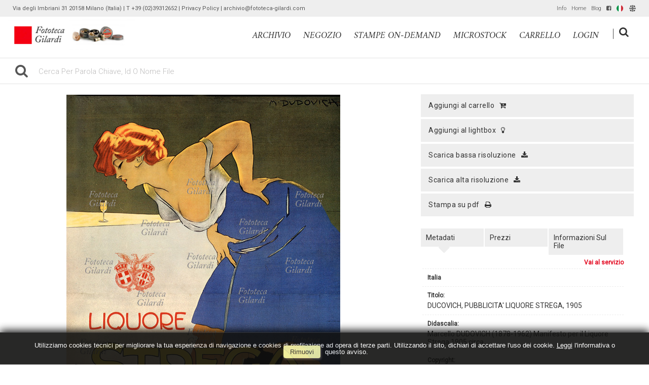

--- FILE ---
content_type: text/html; charset=UTF-8
request_url: https://archivio.fototeca-gilardi.com/item/it/1/14597/DUCOVICH%2C+PUBBLICITA%27+LIQUORE+STREGA%2C+1905
body_size: 13661
content:
<!DOCTYPE html>
<html lang="it" xml:lang="it" >
<head>
<base href='https://archivio.fototeca-gilardi.com/theme/gilardi2020/' />
<meta name="viewport" content="width=device-width, initial-scale=1"><meta charset='UTF-8'>
<meta http-equiv='X-UA-Compatible' content='IE=edge' />
<meta http-equiv='Content-Type' content='text/html; charset=UTF-8' />
<link 		type='image/ico'	 	href='https://archivio.fototeca-gilardi.com/favicon.ico' 		rel='icon' />
<link rel='alternate' href='https://archivio.fototeca-gilardi.com/item/it/1/14597/DUCOVICH%2C+PUBBLICITA%27+LIQUORE+STREGA%2C+1905' hreflang='it'><link rel='alternate' href='https://archivio.fototeca-gilardi.com/item/en/1/14597/DUCOVICH%2C+PUBBLICITA%27+LIQUORE+STREGA%2C+1905' hreflang='en'><meta name='google-site-verification' content='__wzB8AiQSxXHVHmo3itrkLraQtmAWlTlDfYMRzozAM' /><link 		type='text/css'			href='43894combine.css?argv=[base64]' 								rel='stylesheet'  />
<script type='text/javascript'  data-cookieconsent='ignore'>var basePATH				= '/';var gallery_section		= '0';var layoutFolding			= 'Folden';var openItemIn				= 'windowdiv';var itemPopUpWidth			= '800';var currentLanguage		= 'it';var availableLanguages		= ['it','en'];var currentPage 			= '';var cummonFields			= 'title,subject_date';var totalPage 				= '';var isOwnedLighbox			= false;var isDeskUser				= '';var isRootUser				= '';var isBillingUser			= '';var isReportUser			= '';var isClient				= '';var isGuest				= '';var isPhotographer			= '';var isAgent				= '';var loggedin_section		= 'public';var loggedin_userUploadSection		= '';var lastOpened				= [];var ua_analytics			= 'UA-18130186-1';var availableWidgets		= ['WidgetStaticImage','WidgetDynamicImage','WidgetTextBox','WidgetAdvSearchForm','WidgetAdvSearchFormElm'];var availableGallery		= [{"id":"1","description":"gallery_title"}];var availableLightbox		= null;var useHierarchicalThesaurus	= '0';var inEditMode					= '';var osType						= '';var isLoggedIn					= false;var userAccount				= '';var photographersCanUploadInPublic	=	0;</script><script src="https://js.stripe.com/v3/"></script><script 	type='text/javascript' 	 data-cookieconsent='ignore' 	src='https://archivio.fototeca-gilardi.com/43894combine.js?argv=0x7b22656e61626c65333630223a2230222c227468656d655f636861696e223a5b2267696c6172646932303230222c226d6f6d6170697832303139225d2c226163636f756e74223a2267696c61726469222c226c616e6775616765223a226974227d'></script>
<script 	type='text/javascript' 	 data-cookieconsent='ignore'    src='../../java/lang/43894it.inc.js'></script>
<script 	type='text/javascript'  data-cookieconsent='ignore' 	 src='https://archivio.fototeca-gilardi.com/personal/sharebox.js'></script>
<title>Fototeca Gilardi > Foto FTT14597: DUCOVICH, PUBBLICITA' LIQUORE STREGA, 1905</title><script language='javascript' data-cookieconsent='ignore'>window.jsonTemplate = {"_htmlSchema":null,"_browserObsolete":null,"_theme_chain":["gilardi2020","momapix2019"],"_seoHomePageDescription":"Powered by MomaPIX digital asset management software","sessionCanManageCategory":false,"sessionCanManageGallery":false,"sessionCanToggleCart":true,"sessionCanEmbed":false,"sessionUserAccount":"","sessionUserId":null,"sessionUserName":null,"sessionUserEmail":null,"sessionUserTag":null,"sessionUserCanSaveAiConversations":0,"sessionCurrentCategory":null,"sessionFolding":"sparse","itemsInThisLightbox":null,"lightboxDetail":null,"totalReturned":null,"sessionHideHelpPopup":null,"sessionCanDownloadLow":true,"sessionCanDownloadHi":true,"sessionDirectSelling":true,"directSelling":true,"sessionCanUploadItems":false,"sessionCanUseApplet":false,"sessionSoVideo":null,"sessionSoAudio":null,"sessionSoText":null,"sessionSoOther":null,"sessionSoCopyrightfree":null,"sessionSoRoyaltyfree":null,"sessionSoRightmanaged":null,"sessionCreditBalance":0,"sessionFilterSplcategories":null,"sessionClickboard":0,"sessionLbClickboard":0,"sessionModalLogin":null,"sessionSelectMode":1,"cfgExpressCheckout":true,"cfgAccountName":"gilardi","cfgItemIn":"windowdiv","cfgSoOrderBy":"relevance","cfgSoLogin":"and","cfgEnlargeSize":"and","cfgSoFolding":"sparse","cfgSoFilesize":null,"cfgSetupType":"enrolled","cfgSetupVersion":"plus","cfgSetupApikey":"1","cfgSetupLanguage":"IT","cfgHtml5Player":false,"cfgBannerText":null,"cfgAvailableItemsSize":"N|S|M|L|O","cfgFooterText":null,"cfgSetupId":"47","cfgGallerySection":false,"cfgDefaultLanguage":"IT","cfgAvailableLanguages":"IT,EN","cfgShowDownloadHistoryToClient":0,"cfgBaseURL":"https:\/\/archivio.fototeca-gilardi.com","cfgCommonFields":["title","subject_date"],"cfgRequestByEmail":0,"cfgUsePopupNotificationSound":"1","cfgCookiebotEnabled":false,"cfgShowEventEnlargedImage":0,"cfgBrowsableSection":{"public":["private","trash"]},"cfgDoNotAggregateInEvents":false,"cfgDoNotShowAggregatedItems":false,"cfgHiddenMetaFields":[],"cfgOrderMetaFields":["caption","keyword","object_name","supplier_account","authorbyline","copyrightnotice","source","credit","category","urgency","location","country","state","city","section","reserved_to","instructions","price_multiplier","price_tarifname","copyrightstatus","subject_century","subject_epoch","image_century","image_epoch","technique"],"cfgNewEditorDefault":false,"pageTitle":null,"theme":"gilardi2020","onend":"if ($('viewitemdiv_header_14597')) $('viewitemdiv_header_14597').update('FTT14597');$('body').writeAttribute('data-itemnumber','14597');selector.item.isItemSelected('14597');jsonTemplate.itemDetail = {\"id\":\"14597\",\"id_remote\":\"0\",\"id_user\":\"1\",\"id_event\":\"9102\",\"id_parent\":\"0\",\"id_uri\":\"0\",\"id_storage\":\"9\",\"external_streamer\":\"\",\"object_name\":\"\",\"supplier_account\":\"admin\",\"authorbyline\":\"\",\"source\":\"\",\"copyrightnotice\":\"Fototeca Gilardi\",\"credit\":\"Fototeca Gilardi\",\"subject_date\":\"2006-04-28\",\"creation_date\":\"0000-00-00 00:00:00\",\"uploaded_date\":\"2010-04-23 23:13:06\",\"lastupdate_date\":\"2020-07-03 16:01:25\",\"category\":\"STO\",\"urgency\":\"0\",\"pin\":\"0\",\"splcategories\":\"\",\"location\":\"\",\"country\":\"Italia\",\"state\":\"\",\"city\":\"\",\"subject_century\":\"XX\",\"subject_epoch\":\"Belle Epoque\",\"image_century\":\"XX\",\"image_epoch\":\"Belle Epoque\",\"technique\":\"Litografia\",\"custom6\":\"\",\"continent\":\"Europa\",\"custom8\":\"\",\"custom9\":\"\",\"position\":\"V\",\"xsize\":\"3070\",\"ysize\":\"4547\",\"lat\":\"0\",\"lng\":\"0\",\"archive\":\"photo\",\"section\":\"public\",\"license\":\"RF\",\"file_size\":\"2024\",\"file_name\":\"FSNgilardi_3535.jpg\",\"file_version\":\"0\",\"avl_version\":\"0\",\"file_extension\":\"jpg\",\"mime_type\":\"image\\\/jpeg\",\"order_number\":\"127.0\",\"reserved_to\":\"\",\"locked_to\":\"\",\"characters\":\"\",\"instructions\":\"Per utilizzi: Fototeca Gilardi - t. 02 3931 2652\",\"price_multiplier\":\"1.00\",\"price_tarifname\":\"default\",\"copyrightstatus\":\"Copyrighted Work\",\"switchbox\":\"0\",\"iptcsync_date\":\"0000-00-00 00:00:00\",\"title\":\"DUCOVICH, PUBBLICITA' LIQUORE STREGA, 1905\",\"caption\":\"Marcello DUDOVICH (1878-1962) Manifesto per il Liquore Strega 1905 circa.\",\"keyword\":\"pubblicit\\u00e0,Dudovich M.,liquore,Strega,donna,alccolici,Alberti G.,moda,seduzione,seno,Ricordi,arti grafiche,pubblicit\\u00e0,erotismo,alcoolici,eros,aperitivo, Belle Epoque\",\"id_connector\":\"47\",\"itemsInSameEvent\":[{\"id\":\"14597\",\"position\":\"V\",\"xsize\":\"3070\",\"ysize\":\"4547\",\"id_connector\":\"47\",\"url_thumb_m\":\"https:\\\/\\\/d1.momapix.com\\\/gilardi\\\/32000638e4c7322e8f5c23649f98c0f94103644933861456528145b67df9867258d04\\\/Image14597.jpg\",\"url_thumb_l\":\"https:\\\/\\\/d1.momapix.com\\\/gilardi\\\/32000638e4c7322e8f5c23649f98c0f94103644933861456528145b67df9867258d04\\\/Preview14597.jpg\"}],\"b64_id\":\"0x454b53757869306552646749385a77537a4954394a4f64754e68746a47306b484b737a62446271717139454d634b50715a39627738314b67363573334c503546\"};if ($$(\"#viewitemdiv_14597 .pageBar\")[0]) $$(\"#viewitemdiv_14597 .pageBar\")[0].insert({ top: \"<div id='social_buttons'><div class='social_div facebook' onclick=\\\"socialize_onclick('facebook','https%3A%2F%2Farchivio.fototeca-gilardi.com%2Fitem%2Fit%2F1%2F14597')\\\"><img src=\\\"https:\/\/archivio.fototeca-gilardi.com\/oop\/view\/web\/frontend\/img\/bgtr.gif\\\" \twidth=\\\"20px\\\" height=\\\"20px\\\" class=\\\"social facebook\\\"\t \tonload=\\\"socialize_onload(this.identify(),'facebook','https%3A%2F%2Farchivio.fototeca-gilardi.com%2Fitem%2Fit%2F1%2F14597')\\\"\t\/><span><\/span><\/div><div class='social_div linkedin' onclick=\\\"socialize_onclick('linkedin','https%3A%2F%2Farchivio.fototeca-gilardi.com%2Fitem%2Fit%2F1%2F14597')\\\"><img src=\\\"https:\/\/archivio.fototeca-gilardi.com\/oop\/view\/web\/frontend\/img\/bgtr.gif\\\" \twidth=\\\"20px\\\" height=\\\"20px\\\" class=\\\"social linkedin\\\" \tonload=\\\"socialize_onload(this.identify(),'linkedin','https%3A%2F%2Farchivio.fototeca-gilardi.com%2Fitem%2Fit%2F1%2F14597')\\\"\t\/><span><\/span><\/div><div class='social_div twitter' onclick=\\\"socialize_onclick('twitter','https%3A%2F%2Farchivio.fototeca-gilardi.com%2Fitem%2Fit%2F1%2F14597')\\\"><img src=\\\"https:\/\/archivio.fototeca-gilardi.com\/oop\/view\/web\/frontend\/img\/bgtr.gif\\\" \twidth=\\\"20px\\\" height=\\\"20px\\\" class=\\\"social twitter\\\" \tonload=\\\"socialize_onload(this.identify(),'twitter','https%3A%2F%2Farchivio.fototeca-gilardi.com%2Fitem%2Fit%2F1%2F14597')\\\"\t\/><span><\/span><\/div><\/div>\"});setTimeout(\"if ($('viewitemdiv_14597')) $('viewitemdiv_14597').focus();\",50);document.observe('dom:loaded',function () { fixHeightConteinerOfTabLabel(); $('body').writeAttribute('data-oi','samewindow');});","searchOn":"momasearch","requestCurrentEnd":"frontend","currency":"EUR","availableLightbox":null,"title":"","hashkey":null,"cfgBrowserHistoryEnable":true,"cfgBrowseByCategoryInSection":true,"cfgNoendScrolling":0,"cfgPreviewThumbSize":"450","cfgEnableActiveLightbox":null,"cfgEnableUsersWithDataDeletion":1,"cfgKeywordSeparetor":",","cfgAvailablesJoinTables":"","itemsInCart":[],"cfgSphinxFacetHierarchy":false,"cfgPreviewContextMenuEnable":false,"cfgOnmouseoverEnlarge":false,"cfgOnmouseoverEnlargeSize":400,"cfgSconnectImageMaxSize":"20000000","cfgSconnectImageMinSize":null,"cfgEcommerceTaxDefault":"22","cfgEcommerceTaxNotIncluded":"0","cfgEnableNegotiations":"0","cfgUsernameField":"login","cfgDateSeparator":"-","cfgTokenizeKeywords":false,"cfgPhotographerCanEditOwnedInPublic":false,"cfgAutomaticPwOnRegistration":false,"cfgAvailableFields":"[\"title\",\"subject_date\",\"state\",\"caption\",\"category\",\"city\",\"copyrightnotice\",\"copyrightstatus\",\"country\",\"credit\",\"instructions\",\"keyword\",\"location\",\"source\",\"creation_date\",\"object_name\",\"reserved_to\",\"transmission_reference\",\"urgency\",\"price_multiplier\",\"price_tarifname\",\"authorbyline\",\"continent\",\"image_century\",\"image_epoch\",\"license\",\"subject_century\",\"subject_epoch\",\"technique\"]","cfgSideBarEnable":true,"cfgGdprenable":true,"cfgOnContextMenu":false,"cfgOnPreviewContextMenu":false,"cfgEnableDragAndDropOfPreview":false,"cfgItemTransition":"fade","cfgKeywordSelector":"singlekey","cfgAutosuggest":"0","cfgToolbarLinks":"[{\"name\":\"info\",\"type\":\"dynamic\"},{\"name\":\"usage\",\"type\":\"dynamic\"},{\"name\":\"terms\",\"type\":\"dynamic\"},{\"name\":\"catalog\",\"type\":\"dynamic\"}]","cfgWizarBgImage":null,"cfgSetupWizarCompleted":true,"cfgServerEventUpload":"1","cfgPwStrenght":{"guest":"0","client":"0","photographer":"0","desk":"0"},"cfgCurrency":"EUR","cfgMainCurrency":"EUR","totalPage":null,"totalResult":null,"sessionCurrentLightbox":null,"sessionCurrentGallery":null,"sessionSoPhoto":null,"cfgIsDam":false,"cfgSpecialThumbnailDimension":"0","cfgSocialbookmarking":"1","cfgAnimateEventCover":0,"cfgRepositoryURL":"","cfgDateFormat":"euro","cfgEnableDragAndDropOfThumbnails":false,"root_theme":"momapix2019","requestGroupby":[],"requestArray":[],"requestNamePage":"item","requestNameSubPage":null,"requestItemsPerPage":16,"requestItemsSize":"N","requestTypeofView":null,"requestEventOrder":"date","requestLayoutFolding":"Folden","requestLayoutCaptioning":"Medium","requestCurrentPage":"1","requestCurrentLanguage":"IT","requestSearchBar":"","requestCategory":null,"requestdbLanguage":"it","requestViewMode":null,"requestSearchMode":null,"sessionLastURL":"\/item\/it\/1\/14597","sessionItemPageProtected":false,"sessionNeedAdminPanel":false,"sessionIsLoggedin":false,"sessionIsDeskUser":false,"sessionIsClient":false,"sessionIsGuest":false,"sessionIsPhotographer":false,"sessionCanManageLightbox":false,"cfgAdvSearchesSentByPost":0,"cfgEnableTcal":1,"cfgSetupAiTagging":"0","cfgSetupAifr":"0","cfgSetupAiFaceRecognition":null,"cfgSetupAiMetadataExtractor":"0","requestDistinctLicence":["RM","RF","MS"],"requestDistinctArchive":["photo"],"cfgCategories":[{"id":"3","empty":false,"id_parent":"2","code":"STO","description":"his","children":""}],"cfgPublicSharebox":[{"id":"7","direct_link_hashkey":"c4edea87dfb48dae872ed61641364134","title":"Enrico Berlinguer","type":"lightbox","type_id":"81176","id_cover":"13151","numberofitemsinlightbox":"3","b64_id":"0x4c47524f5367502f646e6b5a2b63654e6d61446c69534c73546e703477467733304c36504d333561456f593d"},{"id":"9","direct_link_hashkey":"0bb5338deb70866f1fe166ff26af5348","title":"gatto nella storia - focus storia","type":"lightbox","type_id":"81120","id_cover":null,"numberofitemsinlightbox":"0","b64_id":"0x7a487241303158506d47337a7958476730396f657155336541515178714d734b3658336e4749564f2b62773d"},{"id":"13","direct_link_hashkey":"c08846ea607efa75b5752742c8c0875a","title":"QUALIANO servizio Ando Gilardi 1954","type":"lightbox","type_id":"81188","id_cover":"31030","numberofitemsinlightbox":"44","b64_id":"0x57422f685952324d434a476744375974795464506d456a6a5745325a6448384c2b2f32626e5354474476513d"},{"id":"14","direct_link_hashkey":"ca940a3eb127abaf9a6724990f0210af","title":"copertine Lavoro CGIL","type":"lightbox","type_id":"81068","id_cover":"35922","numberofitemsinlightbox":"41","b64_id":"0x3351684c73644345544e706d615a67694c6f4759545559623749347254362b3168616355644359424c69593d"},{"id":"16","direct_link_hashkey":"7726cf97c6d84a24fb8bb168c1de5a7e","title":"Giacomo Rizzolatti","type":"lightbox","type_id":"81172","id_cover":null,"numberofitemsinlightbox":"0","b64_id":"0x7a487241303158506d47337a7958476730396f657155336541515178714d734b3658336e4749564f2b62773d"},{"id":"17","direct_link_hashkey":"fdcb66ca8b96515c785b82907dc8e6c3","title":"ANIMALS in the ancient treatises","type":"lightbox","type_id":"81195","id_cover":"5283","numberofitemsinlightbox":"125","b64_id":"0x2f6a59445a6c65774a6f7a6a7362504d2b39617365485576437275675858736c7167706a3962596f6868733d"},{"id":"19","direct_link_hashkey":"4bcc31f0abcc1b761045fc6301dca28d","title":"Crime imagery","type":"lightbox","type_id":"81197","id_cover":"24965","numberofitemsinlightbox":"45","b64_id":"0x685a524635592b4a7063382f74314147674a44396a714e624c58705877614878516e6d34765565396b2f513d"},{"id":"20","direct_link_hashkey":"e5174c87bb5504b2435548d377886e2e","title":"Ritratto di Ando: meglio ladro che fotografo","type":"lightbox","type_id":"81196","id_cover":"18924","numberofitemsinlightbox":"67","b64_id":"0x68304d5235684a7959372b666e4f2b574442747a627a562b4b546d5631474b4c4c662b704f58473432774d3d"},{"id":"22","direct_link_hashkey":"958d837d1208c5c5a01951eaf8b81109","title":"controllo utilizzi","type":"lightbox","type_id":"81069","id_cover":null,"numberofitemsinlightbox":"0","b64_id":"0x7a487241303158506d47337a7958476730396f657155336541515178714d734b3658336e4749564f2b62773d"},{"id":"24","direct_link_hashkey":"9afd3dd44a2f1bf902c84f71b91d25b3","title":"Work & Freetime around Wine - 19th and early 20th Century in photography on-line @ 2013 \/ 06","type":"lightbox","type_id":"81066","id_cover":"12924","numberofitemsinlightbox":"70","b64_id":"0x6b6e324e416a393652446c3571353654564f4c474b6b515555446b637a6b686b6d4a636c7a436b62616d303d"},{"id":"25","direct_link_hashkey":"11bf485e37cffe25e13a793613d18142","title":"Trades and Professions - photographies from 19th early 20th Century,  on-line @ 2013 \/ 06","type":"lightbox","type_id":"81065","id_cover":"28771","numberofitemsinlightbox":"146","b64_id":"0x616e33502f2b6256476e33515a6d4353345830565a4e72553038444e65436662554e51396b7536417037773d"},{"id":"26","direct_link_hashkey":"a39a43dfdb3f4e7a98aeddcb7dc58f1d","title":"Devotional holy pictures of Catholic religion on-line @ 2013 \/ 06","type":"lightbox","type_id":"81063","id_cover":"33348","numberofitemsinlightbox":"765","b64_id":"0x2b726f34304779776442326578664c3770796f474d32774351385a586d62504b313331584e4a62683334383d"},{"id":"27","direct_link_hashkey":"e7e19155ade9d45f04eb3da759d8c98a","title":"I luoghi verdiani di Edoardo Fornaciari","type":"lightbox","type_id":"81072","id_cover":"31964","numberofitemsinlightbox":"8","b64_id":"0x4a347278436d377a644d4b537246714365612f38326951364d63754c47416c46464f4e78447737746e51733d"},{"id":"28","direct_link_hashkey":"acf1cb099085535e76e0c9a211b74dd7","title":"Default","type":"lightbox","type_id":"3153","id_cover":"33442","numberofitemsinlightbox":"7","b64_id":"0x634b4552597437374f6a2f56426d4c6b674e4e30776e4e6641794c7435496961697650325963763173764d3d"},{"id":"29","direct_link_hashkey":"bec3936796b1c289041c36d69b2005be","title":"da collezione Hine-Lombroso","type":"lightbox","type_id":"81224","id_cover":null,"numberofitemsinlightbox":"0","b64_id":"0x7a487241303158506d47337a7958476730396f657155336541515178714d734b3658336e4749564f2b62773d"},{"id":"30","direct_link_hashkey":"52be7dc3bab036dfc389db1ab6bba32c","title":"I magnifici randagi ~ album","type":"lightbox","type_id":"81239","id_cover":"10556","numberofitemsinlightbox":"55","b64_id":"0x4533714e6d6e4977396158772b373952502f6e2f64385561344b47704d464f516d704d6851373136512b6f3d"},{"id":"32","direct_link_hashkey":"2812197b1da80a5074d8022aca3a2d05","title":"Il Tempo e la Storia","type":"lightbox","type_id":"81204","id_cover":"29667","numberofitemsinlightbox":"82","b64_id":"0x4b6b7a39596b7848635a6d3443776b43536f544e453330326b4d6f6576573342736c3365706774716b51303d"},{"id":"33","direct_link_hashkey":"d7d6ee0e5d636a8a4c1927ba2eb638e5","title":"PANORAMICA ASSEDIO REPUBBLICA ROMANA","type":"event","type_id":"27640","id_cover":"35860","numberofitemsinlightbox":"17","b64_id":"0x5630754170433568576d654c736c416747666b356b33747767344f596f782b6a565749314a414f63764d593d"},{"id":"39","direct_link_hashkey":"703750ad03366e0758bb900977a34bbe","title":"Olive & Bulloni prima serie (stampe on demand)","type":"lightbox","type_id":"61326","id_cover":"4491","numberofitemsinlightbox":"8","b64_id":"0x6d6179725243703979794d3238556f694e63713470566b626f6d70774c394c502f367a4f43426b74334c733d"},{"id":"40","direct_link_hashkey":"6ae2154f63a87384f899c90a9cfba792","title":"BOVISA vecchia, sezione in lavorazione...","type":"lightbox","type_id":"81272","id_cover":"36016","numberofitemsinlightbox":"6","b64_id":"0x387a5148307866316e33424b532b432f4a6d647834637566516d415468555258594c4179594b45654536493d"},{"id":"43","direct_link_hashkey":"31beba53770c60e18a4a7e80a8695e05","title":"NAPOLI napoletanit\u00e0","type":"lightbox","type_id":"81302","id_cover":"36353","numberofitemsinlightbox":"85","b64_id":"0x764b736b6b4b7953585a4933734f424f5a777155547653424d6e5864424c5430716156646d6c31377230493d"},{"id":"46","direct_link_hashkey":"7d2376700edf91edd43c76457bdeefb7","title":"Ando visto da...","type":"lightbox","type_id":"81294","id_cover":null,"numberofitemsinlightbox":"0","b64_id":"0x7a487241303158506d47337a7958476730396f657155336541515178714d734b3658336e4749564f2b62773d"},{"id":"50","direct_link_hashkey":"ebb3502ee1a2ed38efa35bdfce257d7b","title":"a proposito delle ricerche su satira in Francia, caricatura e religione, antislamismo e dintorni","type":"lightbox","type_id":"81301","id_cover":"16044","numberofitemsinlightbox":"67","b64_id":"0x667a7950684f7478443168317757485030763334336169683148477567536a6f657670707a56762f6550413d"},{"id":"51","direct_link_hashkey":"d8b8e68c7df4d2326efb8a10fa963086","title":"negozio STAMPE #andogilardi reporter SUD E MAGIA","type":"lightbox","type_id":"81276","id_cover":"22391","numberofitemsinlightbox":"12","b64_id":"0x51507463656f74584c513879634d766d345737777a6d76436b63624c38793361723638634b7862525565343d"},{"id":"54","direct_link_hashkey":"f149a1c3194f70e744a15886e94be190","title":"negozio STAMPE #andogilardi reporter LAVORO","type":"lightbox","type_id":"81275","id_cover":"16114","numberofitemsinlightbox":"33","b64_id":"0x32696d77335941674f2f67652f33352b2f6959344b773454506835567a554163446c557953456a557938453d"},{"id":"55","direct_link_hashkey":"b8650792de477c462213bfda324d46c7","title":"filosofia: vita e societ\u00e0","type":"lightbox","type_id":"81258","id_cover":"25618","numberofitemsinlightbox":"47","b64_id":"0x654a44394265495077705453554d384a346975346e63585a2f67524a57526a7a314c51556f76704f3854593d"},{"id":"59","direct_link_hashkey":"9f9d78c182718b3ec69358cb96139821","title":"immagini LEE da togliere da AKG","type":"lightbox","type_id":"81563","id_cover":null,"numberofitemsinlightbox":"0","b64_id":"0x7a487241303158506d47337a7958476730396f657155336541515178714d734b3658336e4749564f2b62773d"},{"id":"60","direct_link_hashkey":"3c272ccc5d0de8273be4d97c12ff3cd7","title":"proposte da scegliere per realizzare stampe collezionismo (estate gelatin silver print) da servizi fografici Ando Gilardi realizzati 1952-1967","type":"lightbox","type_id":"81907","id_cover":"4491","numberofitemsinlightbox":"116","b64_id":"0x6d6179725243703979794d3238556f694e63713470566b626f6d70774c394c502f367a4f43426b74334c733d"},{"id":"62","direct_link_hashkey":"ba2f265b611a983c2dad0489ddcee64a","title":"Economisti di Dariush","type":"lightbox","type_id":"81899","id_cover":"42276","numberofitemsinlightbox":"16","b64_id":"0x4f2b452b615131694a2f537a78547765594c46656f524f45586e594a395141686c504c514a43432b764f733d"},{"id":"64","direct_link_hashkey":"2c80422357f51ac76f1dd3a33dc9e99e","title":"ANDO GILARDI, FOTOMONTAGGIO COLOR G, 1975 CIRCA","type":"event","type_id":"10500","id_cover":null,"numberofitemsinlightbox":"0","b64_id":"0x7a487241303158506d47337a7958476730396f657155336541515178714d734b3658336e4749564f2b62773d"},{"id":"66","direct_link_hashkey":"cf68511b18b37fc0f3d407b10a94ac0b","title":"MILITARI IN POSA FOTOGRUPPO","type":"event","type_id":"25530","id_cover":"33444","numberofitemsinlightbox":"1","b64_id":"0x776f4a42346975334d313654527a5a4f7050334c71326a6559666f3163774d365154327a38716e426674493d"},{"id":"72","direct_link_hashkey":"2bddb0ab345e328d30bd94391e0843bb","title":"Notre Dame per Getty Images","type":"lightbox","type_id":"81903","id_cover":"14515","numberofitemsinlightbox":"38","b64_id":"0x6d6e596e4d4972595a79665941514a43582b7142527a4c5a684745656a62644558524d6b444158387670513d"},{"id":"75","direct_link_hashkey":"52d00a20f5b8018a2b1a6fe6d59ede60","title":"suggestioni per architettura d'interni","type":"lightbox","type_id":"81912","id_cover":"41302","numberofitemsinlightbox":"96","b64_id":"0x3065354b714478733632776d36664b34626e52354152486739474e4f5438456750725379784557757449303d"},{"id":"76","direct_link_hashkey":"fd203c1af73ff30b548d303c9e94e721","title":"dal fondo","type":"lightbox","type_id":"82065","id_cover":"31716","numberofitemsinlightbox":"20","b64_id":"0x784c65486c2b70732f435352442b763466456e50624a6b6e337159427369565978302b4632416a75546d733d"},{"id":"77","direct_link_hashkey":"710b7c39db38d951b72957abe58990da","title":"dal fondo","type":"lightbox","type_id":"82066","id_cover":"31733","numberofitemsinlightbox":"14","b64_id":"0x72417a4a4864634879415668544c2f7542567a33494c6247366d523752736366347437706544634b6941303d"},{"id":"78","direct_link_hashkey":"76bc0f278116c7a3760a7b3bde26b5cb","title":"dal fondo","type":"lightbox","type_id":"82067","id_cover":"10567","numberofitemsinlightbox":"20","b64_id":"0x345956737443526d4f6565766367514e466d394341332f6b483251316c39774a37446d2b2b476f2b3641593d"},{"id":"79","direct_link_hashkey":"34e79fef12f535788d35340294d9c2fd","title":"dal fondo","type":"lightbox","type_id":"82068","id_cover":"42898","numberofitemsinlightbox":"20","b64_id":"0x3978734458706e6b72767837376b4c792f73674b5a7237363136484b6f30586b786c3861463731584669673d"},{"id":"80","direct_link_hashkey":"2b7e3064d21eaa73030f2845f403a2a1","title":"Neorealismo per Antonella Russo","type":"lightbox","type_id":"82117","id_cover":"40984","numberofitemsinlightbox":"17","b64_id":"0x482b6b66416434424d6a356e4e494d546e4156677564344f615046352f4e4c794d624e5773456e62556c773d"},{"id":"81","direct_link_hashkey":"4e555484eda95ba80faf3213ccd54241","title":"servizi da Vie Nuove per Antonella Russo","type":"lightbox","type_id":"82118","id_cover":null,"numberofitemsinlightbox":"0","b64_id":"0x7a487241303158506d47337a7958476730396f657155336541515178714d734b3658336e4749564f2b62773d"}],"mainLanguage":"IT","cart_numberOfItems":"0","total_amount":"0.00","ItemDetail":{"id":"14597","id_remote":"0","id_user":"1","id_event":"9102","id_parent":"0","id_uri":"0","id_storage":"9","external_streamer":"","object_name":"","supplier_account":"admin","authorbyline":"","source":"","copyrightnotice":"Fototeca Gilardi","credit":"Fototeca Gilardi","subject_date":"2006-04-28","creation_date":"0000-00-00 00:00:00","uploaded_date":"2010-04-23 23:13:06","lastupdate_date":"2020-07-03 16:01:25","category":"STO","urgency":"0","pin":"0","splcategories":"","location":"","country":"Italia","state":"","city":"","subject_century":"XX","subject_epoch":"Belle Epoque","image_century":"XX","image_epoch":"Belle Epoque","technique":"Litografia","custom6":"","continent":"Europa","custom8":"","custom9":"","position":"V","xsize":"3070","ysize":"4547","lat":"0","lng":"0","archive":"photo","section":"public","license":"RF","file_size":"2024","file_name":"FSNgilardi_3535.jpg","file_version":"0","avl_version":"0","file_extension":"jpg","mime_type":"image\/jpeg","order_number":"127.0","reserved_to":"","locked_to":"","characters":"","instructions":"Per utilizzi: Fototeca Gilardi - t. 02 3931 2652","price_multiplier":"1.00","price_tarifname":"default","copyrightstatus":"Copyrighted Work","switchbox":"0","iptcsync_date":"0000-00-00 00:00:00","title":"DUCOVICH, PUBBLICITA' LIQUORE STREGA, 1905","caption":"Marcello DUDOVICH (1878-1962) Manifesto per il Liquore Strega 1905 circa.","keyword":"pubblicit\u00e0,Dudovich M.,liquore,Strega,donna,alccolici,Alberti G.,moda,seduzione,seno,Ricordi,arti grafiche,pubblicit\u00e0,erotismo,alcoolici,eros,aperitivo, Belle Epoque","id_connector":"47","itemsInSameEvent":[{"id":"14597","position":"V","xsize":"3070","ysize":"4547","id_connector":"47","url_thumb_m":"https:\/\/d1.momapix.com\/gilardi\/32000638e4c7322e8f5c23649f98c0f94103644933861456528145b67df9867258d04\/Image14597.jpg","url_thumb_l":"https:\/\/d1.momapix.com\/gilardi\/32000638e4c7322e8f5c23649f98c0f94103644933861456528145b67df9867258d04\/Preview14597.jpg"}],"b64_id":"0x454b53757869306552646749385a77537a4954394a4f64754e68746a47306b484b737a62446271717139454d634b50715a39627738314b67363573334c503546"},"database":"","includeHeader":true,"sessionLastSeen":[]}</script>
<meta name="description" content="visualizza questa foto relativa a &quot;Marcello DUDOVICH (1878-1962) Manifesto per il Liquore Strega 1905 circa.&quot; su Fototeca Gilardi" />

<meta property="og:title" content="DUCOVICH, PUBBLICITA&#039; LIQUORE STREGA, 1905" />
<meta property="og:description" 		content="Marcello DUDOVICH (1878-1962) Manifesto per il Liquore Strega 1905 circa." />
<meta property="og:image" 			content="https://d1.momapix.com/gilardi/32000638e4c7322e8f5c23649f98c0f94103644933861456528145b67df9867258d04/Image14597.jpg" />
<meta property="og:image:width" 		content="250" />
<meta property="og:image:height" 		content="370" />
<meta property="og:url" 				content="https://archivio.fototeca-gilardi.com/item/it/1/14597/DUCOVICH%2C+PUBBLICITA%27+LIQUORE+STREGA%2C+1905" />
<meta property="og:type"  			content="website" />
<meta property="og:site_name" 		content="Fototeca Gilardi" />
<meta name="twitter:card" 			content="photo">
<meta name="twitter:url" 				content="https://archivio.fototeca-gilardi.com/item/it/1/14597/DUCOVICH%2C+PUBBLICITA%27+LIQUORE+STREGA%2C+1905" />
<meta name="twitter:title" 			content="DUCOVICH, PUBBLICITA&#039; LIQUORE STREGA, 1905">
<meta name="twitter:image:src" 		content="https://d1.momapix.com/gilardi/32000638e4c7322e8f5c23649f98c0f94103644933861456528145b67df9867258d04/Image14597.jpg">
<meta name="twitter:description"		content="Marcello DUDOVICH (1878-1962) Manifesto per il Liquore Strega 1905 circa." />
<meta name="twitter:domain" 			content="https://archivio.fototeca-gilardi.com">
<link rel="canonical" href="https://archivio.fototeca-gilardi.com/item/it/1/14597/DUCOVICH%2C+PUBBLICITA%27+LIQUORE+STREGA%2C+1905" /></head>
<body id='body'  ondragstart='return false'  data-searchon='momasearch'  data-social-content='true'  hotkeyContext='body'   data-oi='windowdiv'  data-view-mode=''  data-iconsize='itemsSizeN'  data-category=''  data-theme='gilardi2020'  data-maintable=''  pagename='item'  class='item public  '  oncontextmenu='return onContextMenu(event)'   data-archive=''  data-username=''  data-usertag=''  data-license=''  data-language='IT'  data-event-subev=''  data-group=''  data-account-name='gilardi'  data-dark-mode='off'  data-contentview=''  data-usertype=''>
<div  id='momabody' style=''><div id='header'><div id='mini-toolbar-container' class='clearfix' style = 'box-sizing: border-box; padding: 10px 25px; background-color: #eee;'><p style='font-size: 11px; font-weight: normal; padding: 0px; margin: 0px; float: left;'>Via degli Imbriani 31 20158 Milano (Italia) | T +39 (02)39312652 | <a id="dynamic_terms">Privacy Policy</a> | archivio@fototeca-gilardi.com</p><ul id='mini-toolbar' style='font-size: 11px;float: right; margin: 0px; padding-left: 0px; padding: 0px;box-sizing: border-box; border-radius: 0px 0px 4px 4px;'><li id='dynamic_info' class=''>Info</li><li onclick='window.location.href="https://fototeca-gilardi.com/"'>Home</li><li onclick='window.location.href="https://fototeca-gilardi.com/blog/"'>Blog</li><li class='fa fa-facebook-square' onclick='window.open("https://www.facebook.com/FototecaGilardi")'></li><li class='language languageIT selected-lang' onclick='event.preventDefault(); SetLanguageAndReload("IT")'>IT</li><li class='language languageEN ' onclick='event.preventDefault(); SetLanguageAndReload("EN")'>EN</li></ul></div><div id='visible_header' class='clearfix'><div id='header_text' class='header localizable.header_text' onclick='window.document.location = jsonTemplate.cfgBaseURL;'>gilardinew</div><div id='toolbar'><nav id='toolbar_ul'><span id='page_search' class=''>ARCHIVIO</span><span onclick='window.location.href="http://fototeca-gilardi.com/negozio-home/"'>NEGOZIO</span><span id='gilardi_search_rf' class=''>STAMPE ON-DEMAND</span><span id='gilardi_search_ms' class=''>MICROSTOCK</span><span id='page_cart' data-name='cart' data-icon='&#xf07a;' data-hint='carrello'>carrello<em id='cartbar_container' style='display:none;'> (<i id='cartbar'>0</i>) </em></span><span id='page_login' class=''>login</span></nav><div id="search_button_fake"><p>|</p><i id="fake_button_search" class="fa fa-search" style="cursor: pointer; font-family: fontawesome;font-size: 20px;display: inline;padding-left: 10px;"></i></div></div><div id='search_box-form' class='opened'><div style='position:relative;display: block; float: left;' id='searchbarcontainer'><div id='categorycontainer'><select id='categorySelect' tabindex = '-1'><option  class='level0' value='DFL'>qualsiasi categoria</option><option class='level1' value='STO' >his</option>
</select></div><a id='button-search_go' class='button'></a><input  type='text' 	tabindex = '-1' hotkeycontext='search' id='searchbar' 	placeholder='cerca per parola chiave, id o nome file' name='searchbar' 	value=""	autocomplete='off'  /></div></div><div id='search_box-form-fake'></div></div></div><div id="content2"><div style="display: table-cell;"><div class="viewitemdiv"><div class='tableInformation'><div><div class='item' style='text-align:center;width: 800px;height: 800px;'><div id='zoomify'></div><div id='preview14597' style='width: 800px; height:800px; display: inline-block;position: relative;margin: auto;padding: 0px 20px; box-sizing: border-box;'><img id='previewLarge14597' class='previewLarge b-lazy srcimg' src='img/bgtrphoto.png'   data-src='https://d1.momapix.com/gilardi/32000638e4c7322e8f5c23649f98c0f94103644933861456528145b67df9867258d04/Preview14597.jpg?v.0.07811dc6c422334ce36a09ff5cd6fe71' alt='Marcello DUDOVICH (1878-1962) Manifesto per il Liquore Strega 1905 circa.'  style=' max-width:100%;	object-fit: scale-down; object-position: top center;' data-remotefilename='' >
<meta itemprop="contentUrl" 	content="https://d1.momapix.com/gilardi/32000638e4c7322e8f5c23649f98c0f94103644933861456528145b67df9867258d04/Image14597.jpg"><meta itemprop="thumbnailUrl" 	content="https://d1.momapix.com/gilardi/32000638e4c7322e8f5c23649f98c0f94103644933861456528145b67df9867258d04/Preview14597.jpg"><div id='navButtons'><i id="nextDivItem" 		class="fa fa-angle-right nextPageIcon " 	src="img/bgtr.gif" style=""></i><i id="previusDivItem" 	class="fa fa-angle-left previusPageIcon " 	src="img/bgtr.gif" style=""></i></div></div><div class='pageBar' style='margin: 0 0 15px; overflow:hidden;text-align: center;'></div></div><div id='idoftdphotoinformation' class='tdphotoinformation'><div id='button_area'><a id='button-addToCart14597' class='button ToggleCart  hint--bottom' data-hint='aggiungi al carrello' data-icon='&#xf217;'>aggiungi al carrello</a><a id='button-toggleLightbox' class='button ToggleLightbox hint--bottom logtocontinue' disabled='disabled' data-hint = 'rimuovi dal lightbox' data-icon='&#xf0eb;'>aggiungi al lightbox</a><a id='button-downloadlowRes14597' class='button DownloadHiRes hint--bottom'  data-price='5' data-width='540' data-height='800' data-pixel='800' data-resolution='low' data-icon='&#xf019;' title='scarica bassa risoluzione'> scarica bassa risoluzione</a><a id='button-downloadHiRes14597' class='button DownloadHiRes hint--bottom' data-hint = 'scarica alta risoluzione' data-price='10' data-pixel='4547' data-resolution='high' data-icon='&#xf019;' title='scarica alta risoluzione'>scarica alta risoluzione</a><a id='button-downloadPdf14597' class='button DownloadPdf hint--bottom' data-hint = 'stampa su pdf' data-icon='&#xf02f;' title='stampa su pdf'>stampa su pdf</a></div><div class='item-tabs'><div id='iptc-tab-box14597' class='item-tab iptc'><input id ='iptc-tab14597' name='item-tab-group14597' type='radio' checked='checked' ><label for='iptc-tab14597' class='tab-label'> metadati </label><div id='previewBox_14597' class='previewBox item-tab-content'><div><p class='link_to_event' id='show_full_event_9102'> vai al servizio </p><p class='geo'>  Italia</p><p class='title' >titolo: <span id='item.title.14597'>DUCOVICH, PUBBLICITA' LIQUORE STREGA, 1905</span></p><p class='subject_date' >data soggetto: <span id='item.subject_date.14597'>2006-04-28</span></p><h1 class='caption' >didascalia: <span id='item.caption.14597'>Marcello DUDOVICH (1878-1962) Manifesto per il Liquore Strega 1905 circa.</span></h1><p class='category' >categoria: <span id='item.category.14597'>his</span></p><p class='copyrightnotice' >copyright: <span id='item.copyrightnotice.14597'>&#169; Fototeca Gilardi</span></p><p class='copyrightstatus' >stato copyright: <span id='item.copyrightstatus.14597'>Copyrighted Work</span></p><p class='country' >nazione: <span id='item.country.14597'>Italia</span></p><p class='credit' >credito: <span id='item.credit.14597'>Fototeca Gilardi</span></p><p class='instructions' >istruzioni: <span id='item.instructions.14597'>Per utilizzi: Fototeca Gilardi - t. 02 3931 2652</span></p><p class='creation_date' >data file: <span id='item.creation_date.14597'>0000-00-00 00:00:00</span></p><p class='urgency' >priorità: <span id='item.urgency.14597'>0</span></p><p class='price_multiplier' >moltiplicatore prezzo: <span id='item.price_multiplier.14597'>1.00</span></p><p class='price_tarifname' >tariffario: <span id='item.price_tarifname.14597'>default</span></p><p class='continent' >continente: <span id='item.continent.14597'>Europa</span></p><p class='image_century' >secolo immagine: <span id='item.image_century.14597'>XX</span></p><p class='image_epoch' >epoca immagine: <span id='item.image_epoch.14597'>Belle Epoque</span></p><p class='license' >licenza: <span id='item.license.14597'>RF</span></p><p class='subject_century' >secolo del soggetto: <span id='item.subject_century.14597'>XX</span></p><p class='subject_epoch' >epoca del soggetto: <span id='item.subject_epoch.14597'>Belle Epoque</span></p><p class='technique' >tecnica: <span id='item.technique.14597'>Litografia</span></p><p class='id' >id: <span>14597</span></p><p class='file_name' >nome file: <span>FSNgilardi_3535.jpg</span></p><p class='keyword_title'>parole chiave</p><p class='keyword_list'><span class='itemKeyword'><strong keyword_search='pubblicità'>pubblicità</strong></span><span class='itemKeyword'><strong keyword_search='Dudovich M.'>Dudovich M.</strong></span><span class='itemKeyword'><strong keyword_search='liquore'>liquore</strong></span><span class='itemKeyword'><strong keyword_search='Strega'>Strega</strong></span><span class='itemKeyword'><strong keyword_search='donna'>donna</strong></span><span class='itemKeyword'><strong keyword_search='alccolici'>alccolici</strong></span><span class='itemKeyword'><strong keyword_search='Alberti G.'>Alberti G.</strong></span><span class='itemKeyword'><strong keyword_search='moda'>moda</strong></span><span class='itemKeyword'><strong keyword_search='seduzione'>seduzione</strong></span><span class='itemKeyword'><strong keyword_search='seno'>seno</strong></span><span class='itemKeyword'><strong keyword_search='Ricordi'>Ricordi</strong></span><span class='itemKeyword'><strong keyword_search='arti grafiche'>arti grafiche</strong></span><span class='itemKeyword'><strong keyword_search='pubblicità'>pubblicità</strong></span><span class='itemKeyword'><strong keyword_search='erotismo'>erotismo</strong></span><span class='itemKeyword'><strong keyword_search='alcoolici'>alcoolici</strong></span><span class='itemKeyword'><strong keyword_search='eros'>eros</strong></span><span class='itemKeyword'><strong keyword_search='aperitivo'>aperitivo</strong></span><span class='itemKeyword'><strong keyword_search='Belle Epoque'>Belle Epoque</strong></span></p></div></div></div><div id='pricing-tab-box14597' class='item-tab pricing'><input id ='pricing-tab14597' name='item-tab-group14597' type='radio'  ><label for='pricing-tab14597' class='tab-label'> prezzi </label><div id='pricing14597' class='item-tab-content'><table style='width: 100%;'><caption class='tarifType'> Stampe e altro</caption><tr class='' >
						<td style='cursor: pointer;text-align: left;' onclick='$("addtocart-rate-8-14597").simulate("click")';>Stampa A4 (21x29,7 cm)</td>
						<td class='right' style='text-align: right;'>
						<strong style='margin-right: 5px;'> 15.00 EUR</strong>
						<input type='radio' style='display: none;' name='addtocart-item14597' value='8'  id='addtocart-rate-8-14597'>
						<label class='item_cart fa fa-shopping-cart ' for='addtocart-rate-8-14597'>&nbsp;</label>
						</td>
						</tr><tr class='' >
						<td style='cursor: pointer;text-align: left;' onclick='$("addtocart-rate-15-14597").simulate("click")';>Stampa 30x42 cm</td>
						<td class='right' style='text-align: right;'>
						<strong style='margin-right: 5px;'> 42.00 EUR</strong>
						<input type='radio' style='display: none;' name='addtocart-item14597' value='15'  id='addtocart-rate-15-14597'>
						<label class='item_cart fa fa-shopping-cart ' for='addtocart-rate-15-14597'>&nbsp;</label>
						</td>
						</tr><tr class='' >
						<td style='cursor: pointer;text-align: left;' onclick='$("addtocart-rate-16-14597").simulate("click")';>Stampa fine art 20x30 cm</td>
						<td class='right' style='text-align: right;'>
						<strong style='margin-right: 5px;'> 55.00 EUR</strong>
						<input type='radio' style='display: none;' name='addtocart-item14597' value='16'  id='addtocart-rate-16-14597'>
						<label class='item_cart fa fa-shopping-cart ' for='addtocart-rate-16-14597'>&nbsp;</label>
						</td>
						</tr><tr class='' >
						<td style='cursor: pointer;text-align: left;' onclick='$("addtocart-rate-23-14597").simulate("click")';>Stampa fine art 30x45 cm</td>
						<td class='right' style='text-align: right;'>
						<strong style='margin-right: 5px;'> 80.00 EUR</strong>
						<input type='radio' style='display: none;' name='addtocart-item14597' value='23'  id='addtocart-rate-23-14597'>
						<label class='item_cart fa fa-shopping-cart ' for='addtocart-rate-23-14597'>&nbsp;</label>
						</td>
						</tr></table></div></div><div id='specifications-tab-box14597' class='item-tab specifications'><input id ='specifications-tab14597' name='item-tab-group14597' type='radio'  ><label for='specifications-tab14597' class='tab-label'> informazioni sul file </label><div id='specificationBox14597' class='item-tab-content'><p class='dimension'>Dimensioni in pixel:  3070 x 4547</p><p class='dimension'>Dimensioni file jpeg: 2024KB</p><p class='dimension'>Dimensione file non compresso: 40896.36 KB</p><p class='dimension'>Dimensioni di stampa (300dpi): 25.99 x 38.5 cm </p><p class='image_size_in_pixel'>Dimensione immagine: <span>3.070 x 4.547 pixels</span></p><p class='file_size_in_kb'>Dimensione file: <span>1,98 MByte</span></p><p class='uncompressed_file_size_in_kb'>Dimensione file non compresso: <span>39,94 MByte</span></p><p class='print_size_at_dpi_in_cm|300'>Dimensione di stampa a 300 dpi: <span>25,99 x 38,50 cm</span></p></div></div></div></div></div></div></div></div></div><div id='footer'><div id='browsingBottomBar'><div class='navigation'></div></div><div id='bottom'><div class='footer-grid'><div class='footer-grid-content footer-momapix sect-momapix'><p class='localizable.footer_text'>﻿﻿﻿﻿Tutti i contenuti sono © Fototeca Storica Nazionale Ando Gilardi 2026 ~ Tutti i diritti riservati</p><p>Running on <span style='color:#ff0c0a;'>MomaPIX</span> technology by MomaSOFT</p></div></div></div></div><script language='javascript'>if (typeof(layout.onend) == 'function') layout.onend()</script></div>
<div id='scriptContainer'	style='display:none'></div>
<div id='contextmenu'		style='display:none' ></div>
<div id='wait' 			style='display:none' ></div>
<div id='wait_content' 	style='display:none' >
<img id='ajax-loader' 		src='img/bgtr.gif' alt='icona caricamento' /></div>
<div id='viewitemdiv_toolbar'></div>
<div id='success2' 				style='display:none'><div><i class='fa fa-thumbs-up'></i></div></div>
<div id='failed2' 				style='display:none'><div><i class='fa fa-times'></i></div></div>
<div id='failed' 				style='display:none'></div>
<div id='mywindows' 			style='display:none'></div>
<div id='autosuggest_choices'	class='autosuggest' style='display:none'></div>
<div id='upload_content' 		class='moma-popup' style='display:none'></div>
<div id='controller' 			style='display:none'></div>
<div id='controller_content' 	class='moma-popup' style='display:none'>
<div id='table_content_message'>

							     <div id='upload_title_bar'>
							        <i id='content_close_window'></i>
							        <span id='span_header' class='header'>title</span>
							     </div>

                                    <div id='controller_content_message'></div>

								    <div id='controller_botton'>
								        <button class='moma-button' tabindex='-1' type='button' id='controller_content_cancel' >annulla</button>
								        <button class='moma-button moma-icon-check' tabindex='-1' type='button' id='controller_content_confirm'>conferma</button>
								        <button class='moma-button ' tabindex='-1' type='button' id='controller_content_close'  >chiudi</button>
								    </div>

						    </div></div>
</div>


                            <div id="momabar" style="display:none">
                                <div class="momabar-inner">
                                </div>
                            </div>
                        </body>
<script language='javascript' data-cookieconsent='ignore'>if ($('viewitemdiv_header_14597')) $('viewitemdiv_header_14597').update('FTT14597');$('body').writeAttribute('data-itemnumber','14597');selector.item.isItemSelected('14597');jsonTemplate.itemDetail = {"id":"14597","id_remote":"0","id_user":"1","id_event":"9102","id_parent":"0","id_uri":"0","id_storage":"9","external_streamer":"","object_name":"","supplier_account":"admin","authorbyline":"","source":"","copyrightnotice":"Fototeca Gilardi","credit":"Fototeca Gilardi","subject_date":"2006-04-28","creation_date":"0000-00-00 00:00:00","uploaded_date":"2010-04-23 23:13:06","lastupdate_date":"2020-07-03 16:01:25","category":"STO","urgency":"0","pin":"0","splcategories":"","location":"","country":"Italia","state":"","city":"","subject_century":"XX","subject_epoch":"Belle Epoque","image_century":"XX","image_epoch":"Belle Epoque","technique":"Litografia","custom6":"","continent":"Europa","custom8":"","custom9":"","position":"V","xsize":"3070","ysize":"4547","lat":"0","lng":"0","archive":"photo","section":"public","license":"RF","file_size":"2024","file_name":"FSNgilardi_3535.jpg","file_version":"0","avl_version":"0","file_extension":"jpg","mime_type":"image\/jpeg","order_number":"127.0","reserved_to":"","locked_to":"","characters":"","instructions":"Per utilizzi: Fototeca Gilardi - t. 02 3931 2652","price_multiplier":"1.00","price_tarifname":"default","copyrightstatus":"Copyrighted Work","switchbox":"0","iptcsync_date":"0000-00-00 00:00:00","title":"DUCOVICH, PUBBLICITA' LIQUORE STREGA, 1905","caption":"Marcello DUDOVICH (1878-1962) Manifesto per il Liquore Strega 1905 circa.","keyword":"pubblicit\u00e0,Dudovich M.,liquore,Strega,donna,alccolici,Alberti G.,moda,seduzione,seno,Ricordi,arti grafiche,pubblicit\u00e0,erotismo,alcoolici,eros,aperitivo, Belle Epoque","id_connector":"47","itemsInSameEvent":[{"id":"14597","position":"V","xsize":"3070","ysize":"4547","id_connector":"47","url_thumb_m":"https:\/\/d1.momapix.com\/gilardi\/32000638e4c7322e8f5c23649f98c0f94103644933861456528145b67df9867258d04\/Image14597.jpg","url_thumb_l":"https:\/\/d1.momapix.com\/gilardi\/32000638e4c7322e8f5c23649f98c0f94103644933861456528145b67df9867258d04\/Preview14597.jpg"}],"b64_id":"0x454b53757869306552646749385a77537a4954394a4f64754e68746a47306b484b737a62446271717139454d634b50715a39627738314b67363573334c503546"};if ($$("#viewitemdiv_14597 .pageBar")[0]) $$("#viewitemdiv_14597 .pageBar")[0].insert({ top: "<div id='social_buttons'><div class='social_div facebook' onclick=\"socialize_onclick('facebook','https%3A%2F%2Farchivio.fototeca-gilardi.com%2Fitem%2Fit%2F1%2F14597')\"><img src=\"https://archivio.fototeca-gilardi.com/oop/view/web/frontend/img/bgtr.gif\" 	width=\"20px\" height=\"20px\" class=\"social facebook\"	 	onload=\"socialize_onload(this.identify(),'facebook','https%3A%2F%2Farchivio.fototeca-gilardi.com%2Fitem%2Fit%2F1%2F14597')\"	/><span></span></div><div class='social_div linkedin' onclick=\"socialize_onclick('linkedin','https%3A%2F%2Farchivio.fototeca-gilardi.com%2Fitem%2Fit%2F1%2F14597')\"><img src=\"https://archivio.fototeca-gilardi.com/oop/view/web/frontend/img/bgtr.gif\" 	width=\"20px\" height=\"20px\" class=\"social linkedin\" 	onload=\"socialize_onload(this.identify(),'linkedin','https%3A%2F%2Farchivio.fototeca-gilardi.com%2Fitem%2Fit%2F1%2F14597')\"	/><span></span></div><div class='social_div twitter' onclick=\"socialize_onclick('twitter','https%3A%2F%2Farchivio.fototeca-gilardi.com%2Fitem%2Fit%2F1%2F14597')\"><img src=\"https://archivio.fototeca-gilardi.com/oop/view/web/frontend/img/bgtr.gif\" 	width=\"20px\" height=\"20px\" class=\"social twitter\" 	onload=\"socialize_onload(this.identify(),'twitter','https%3A%2F%2Farchivio.fototeca-gilardi.com%2Fitem%2Fit%2F1%2F14597')\"	/><span></span></div></div>"});setTimeout("if ($('viewitemdiv_14597')) $('viewitemdiv_14597').focus();",50);document.observe('dom:loaded',function () { fixHeightConteinerOfTabLabel(); $('body').writeAttribute('data-oi','samewindow');});jsonTemplate.itemDetail['id_item']='FTT14597'; layout.draw.previewBox({"container":"previewBox_14597"});</script><script type='text/javascript'  data-cookieconsent='ignore'>Event.observe(document.body,'click' ,			clickHandler);Event.observe(document.body,'keydown',			keydownHandler);Event.observe(document.body,'swiped-right',	swiperightHandler);Event.observe(document.body,'swiped-left', 	swipeleftHandler);Event.observe(document.body,'change',			changeHandler);Event.observe(document.body,'mouseover',		mouseoverHandler);Event.observe(document.body,'mousedown',		mousedownHandler);Event.observe(document.body,'mouseup',			mouseupHandler);Event.observe(document.body,'mousemove',		mousemoveHandler);Event.observe(window,'scroll',					scrollHandler);Event.observe(window, 'resize', 				resizeHandler);document.observe('dom:loaded', loadHandler);Event.observe(document.body,'keyup',			keyupHandler);if (jsonTemplate.requestNamePage != 'upload' && jsonTemplate.requestNamePage != 'login') {$(lastOpened).each(function(id) { createViewItemDivToolbar(id); }); window.name='momapix'} loaded(); if($('body') != null){ $('body').focus(); } var menuBarWidth 	= $('bpanel_toolbar') ? $('bpanel_toolbar').getWidth() : 0; var loginBarWidth 	= $('loggedin_bar')	? $('loggedin_bar').getWidth() : 0; </script>
<script type='text/javascript'  data-cookieconsent='ignore'>document.observe('dom:loaded',function () { checkBarWidth(); });</script><script>
						        
						(function(i,s,o,g,r,a,m){
							i['GoogleAnalyticsObject']=r;i[r]=i[r]||function(){
								(i[r].q=i[r].q||[]).push(arguments)},i[r].l=1*new Date();a=s.createElement(o),
								m=s.getElementsByTagName(o)[0];a.async=1;a.src=g;m.parentNode.insertBefore(a,m)
						})(window,document,'script','//www.google-analytics.com/analytics.js','ga');
						        
						ga('create', 'UA-18130186-1', 'auto');
						ga('set', 'anonymizeIp', true);
						ga('send', 'pageview');
						    
					</script><script src="https://www.paypalobjects.com/js/external/dg.js" type="text/javascript"></script></html>
